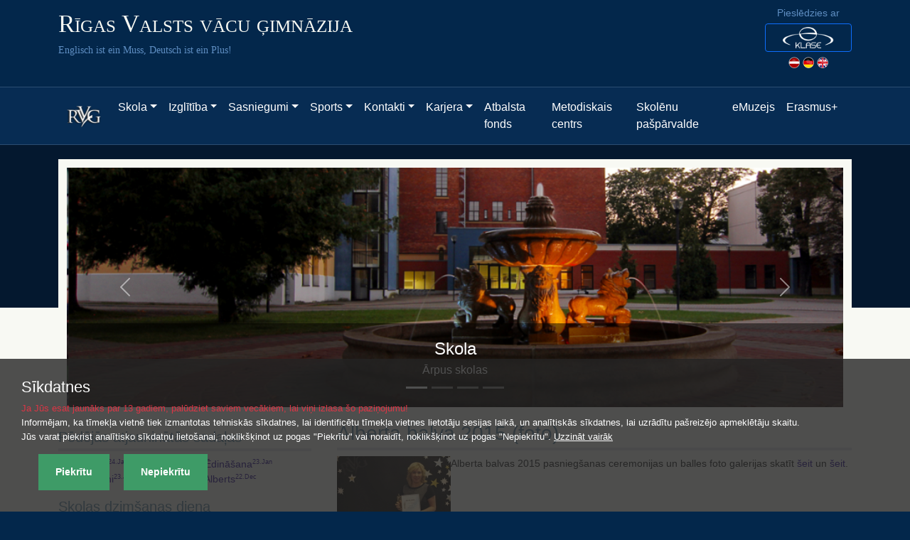

--- FILE ---
content_type: text/html; charset=UTF-8
request_url: https://www.rvvg.lv/lv/jaunumi/1844-alberta-balva-2015-foto
body_size: 6586
content:

<!DOCTYPE html>
<html lang="lv">
<head>
	<title>Alberta balva 2015 (foto) | Rīgas Valsts vācu ģimnāzija - labās prakses piemērs pārmaiņu izglītībā</title>
	<meta charset="UTF-8">
	<meta name="viewport" content="width=device-width, initial-scale=1">

	<!-- Bootstrap JavaScript -->
	<script src="/assets/lib/bootstrap@5/bootstrap.bundle.min.js"></script>

	<!-- Bootstrap & Font Awesome CSS -->
	<link rel="stylesheet" href="/assets/lib/bootstrap@5/bootstrap.min.css">
	<link rel="stylesheet" href="/assets/lib/fontawesome-free@6/css/all.min.css">

	<link rel="stylesheet" href="/assets/style.css">
	<script src="/assets/page_refresh.js" async></script>

	<script src="https://js.hcaptcha.com/1/api.js?hl=lv" async defer></script>

	<meta property="og:title" content="Alberta balva 2015 (foto)">
	<meta property="og:description" content="Rīgas Valsts vācu ģimnāzija - labās prakses piemērs pārmaiņu izglītībā">
	<meta property="og:url" content="https://www.rvvg.lv/lv/jaunumi/1844-alberta-balva-2015-foto">

	<meta name="facebook-domain-verification" content="0nk8ahwl599ac24g1ycoycgs17l8a9">
	<meta name="google-site-verification" content="tP6kkC3ySumXtNiXoeuhnUvLcgHX04lNGd2LAvOXfUc">

	<!-- PureCookie -->
	<link rel="stylesheet" href="/assets/purecookie.css" async>
	<script src="/assets/purecookie.js"></script> <!-- not async due to getCookie function call -->
</head>

<body>
	<div class="row-fluid header">
		<div class="container py-2">
			<div class="row mb-3">
				<div class="col">
					<div class="card-body">
						<p class="card-title"><a href="/lv/">Rīgas Valsts vācu ģimnāzija</a></p>
						<p class="card-subtitle">Englisch ist ein Muss, Deutsch ist ein Plus!</p>
					</div>
				</div>
				<div class="col-sm-auto mt-3 mt-sm-0 text-center d-flex flex-column justify-content-center">
					
			<div>Pieslēdzies ar</div>
			<div>
				<a class="btn btn-sm btn-outline-primary px-4 my-1" href="https://login.e-klase.lv/Auth/OAuth/?client_id=83354c7b-3c39-4ef2-9c02-14a33841c521&redirect_uri=https%3A%2F%2Fwww.rvvg.lv%2Faction_login.php%3Fredirect%3Dhttps%3A%2F%2Fwww.rvvg.lv%2Flv%2Fjaunumi%2F1844-alberta-balva-2015-foto" role="button" aria-disabled="true">
					<img src="/images/eklase_logo.png" alt="E-klase login" width="72" height="30">
				</a>
			</div>
							<div>
						<a href="/lv/"><img src="/images/lv.png" alt="Latviešu valoda" width="16" height="16"></a>
						<a href="/de/"><img src="/images/de.png" alt="Deutsche Sprache" width="16" height="16"></a>
						<a href="/en/"><img src="/images/en.png" alt="English language" width="16" height="16"></a>
						<!-- <a href="/ru/"><img src="/images/ru.png" alt="Русский язык" width="16" height="16"></a> -->
					</div>
				</div>
			</div>
		</div>
	</div>

	<div class="row-fluid header-navbar">
		<div class="container px-4">
			<nav class="navbar navbar-expand-lg" data-bs-theme="dark">
				<a class="navbar-brand" href="/lv/">
					<img src="/images/rvvg_logo_small.webp" alt="RVVĢ logo" width="48" height="30">
				</a>
				<button class="navbar-toggler" type="button" data-bs-toggle="collapse" data-bs-target="#navbarContent" aria-controls="navbarContent" aria-expanded="false" aria-label="Toggle navigation">
					<span class="navbar-toggler-icon"></span>
				</button>
				<div class="collapse navbar-collapse" id="navbarContent">
					<ul class="navbar-nav">
						<li class="nav-item dropdown">
							<a class="nav-link dropdown-toggle text-white" href="#" id="navbar11" role="button" data-bs-toggle="dropdown" aria-expanded="false">Skola</a><ul class="dropdown-menu" data-bs-theme="light" aria-labelledby="navbar11"><li><a class="dropdown-item" href="/lv/instrukcijas" target="_self">Instrukcijas</a></li><li><a class="dropdown-item" href="/lv/jaunumi" target="_self">Jaunumi</a></li><li><a class="dropdown-item" href="/lv/mes-esam" target="_self">Mēs esam</a></li><li><a class="dropdown-item" href="/lv/pasakumu-kalendars" target="_self">Pasākumu kalendārs</a></li><li><a class="dropdown-item" href="/lv/jaunumu-arhivs" target="_self">Jaunumu arhīvs</a></li><li><a class="dropdown-item" href="/lv/gimnazijas-padome" target="_self">Ģimnāzijas padome</a></li><li><a class="dropdown-item" href="/lv/atbalsta-resursi" target="_self">Atbalsta resursi</a></li><li><a class="dropdown-item" href="/lv/vesture" target="_self">Vēsture</a></li><li><a class="dropdown-item" href="/lv/pedagogi" target="_self">Pedagogi</a></li><li><a class="dropdown-item" href="/lv/lejuplades" target="_self">Lejuplādes</a></li><li><a class="dropdown-item" href="/lv/edienkartes" target="_self">Ēdināšana</a></li><li><a class="dropdown-item" href="/lv/publikacijas" target="_self">Publikācijas</a></li><li><a class="dropdown-item" href="/lv/wifi" target="_self">Wi-Fi</a></li><li><a class="dropdown-item" href="/lv/iepirkumi" target="_self">Iepirkumi</a></li><li><a class="dropdown-item" href="/lv/normativie-dokumenti" target="_self">Normatīvie dokumenti</a></li><li><a class="dropdown-item" href="/lv/vakances" target="_self">Vakances</a></li></ul></li><li class="nav-item dropdown">
							<a class="nav-link dropdown-toggle text-white" href="#" id="navbar10" role="button" data-bs-toggle="dropdown" aria-expanded="false">Izglītība</a><ul class="dropdown-menu" data-bs-theme="light" aria-labelledby="navbar10"><li><a class="dropdown-item" href="/lv/programmas" target="_self">Programmas</a></li><li><a class="dropdown-item" href="/lv/uznemsana" target="_self">Uzņemšana</a></li><li><a class="dropdown-item" href="/lv/elektroniska-prese" target="_self">Elektroniskā prese</a></li><li><a class="dropdown-item" href="/lv/biblioteka" target="_self">Bibliotēka</a></li><li><a class="dropdown-item" href="/lv/dsd" target="_self">DSD</a></li><li><a class="dropdown-item" href="/lv/eksameni" target="_self">Eksāmeni</a></li><li><a class="dropdown-item" href="/lv/macibu-materiali" target="_self">Mācību materiāli</a></li><li><a class="dropdown-item" href="/lv/metodiskie-materiali" target="_self">Metodiskie materiāli</a></li><li><a class="dropdown-item" href="/lv/stundu-laiki" target="_self">Laiki</a></li><li><a class="dropdown-item" href="/lv/pulcini" target="_self">Pulciņi</a></li><li><a class="dropdown-item" href="/lv/zpd" target="_self">ZPD</a></li><li><a class="dropdown-item" href="/lv/macitspeks" target="_self">Mācītspēks</a></li><li><a class="dropdown-item" href="/lv/pasaules-jaunatne-debate" target="_self">Jugend debattiert in Mittel-, Ost- und Südosteuropa</a></li><li><a class="dropdown-item" href="/lv/ekoskola" target="_self">Ekoskola</a></li><li><a class="dropdown-item" href="/lv/skolas-soma" target="_self">Latvijas skolas soma</a></li><li><a class="dropdown-item" href="https://www.rvvg.lv/quality-evaluate/teacher" target="_blank">Pedagogu pašvērtējums</a></li><li><a class="dropdown-item" href="https://www.rvvg.lv/growth-plan/" target="_blank">Individuālais izaugsmes plāns</a></li></ul></li><li class="nav-item dropdown">
							<a class="nav-link dropdown-toggle text-white" href="#" id="navbar1516" role="button" data-bs-toggle="dropdown" aria-expanded="false">Sasniegumi</a><ul class="dropdown-menu" data-bs-theme="light" aria-labelledby="navbar1516"><li><a class="dropdown-item" href="/lv/balvas-puce" target="_self">Pūce</a></li><li><a class="dropdown-item" href="/lv/skolas-olimpiades" target="_self">Skolas olimpiādes</a></li><li><a class="dropdown-item" href="/lv/balvas-alberts" target="_self">Alberts</a></li><li><a class="dropdown-item" href="/lv/novada-olimpiades" target="_self">Rīgas olimpiādes</a></li><li><a class="dropdown-item" href="/lv/valsts-olimpiades" target="_self">Valsts olimpiādes</a></li><li><a class="dropdown-item" href="/lv/zpd-sasniegumi" target="_self">ZPD sasniegumi</a></li><li><a class="dropdown-item" href="/lv/atklata-olimpiade" target="_self">Atklātā svešvalodu olimpiāde</a></li><li><a class="dropdown-item" href="/lv/zelta-pildspalva" target="_self">Zelta pildspalva</a></li></ul></li><li class="nav-item dropdown">
							<a class="nav-link dropdown-toggle text-white" href="#" id="navbar25" role="button" data-bs-toggle="dropdown" aria-expanded="false">Sports</a><ul class="dropdown-menu" data-bs-theme="light" aria-labelledby="navbar25"><li><a class="dropdown-item" href="/lv/sports-pulcini" target="_self">Sporta pulciņi</a></li><li><a class="dropdown-item" href="/lv/sports-panakumi" target="_self">Panākumi</a></li></ul></li><li class="nav-item dropdown">
							<a class="nav-link dropdown-toggle text-white" href="#" id="navbar29" role="button" data-bs-toggle="dropdown" aria-expanded="false">Kontakti</a><ul class="dropdown-menu" data-bs-theme="light" aria-labelledby="navbar29"><li><a class="dropdown-item" href="/lv/pieteikt-izzinu" target="_self">Izziņas pieteikšana</a></li><li><a class="dropdown-item" href="/lv/kontakti-administracija" target="_self">Administrācija</a></li><li><a class="dropdown-item" href="/lv/kontakti-atbalsta-peronals" target="_self">Atbalsta personāls</a></li><li><a class="dropdown-item" href="/lv/contact-us" target="_self">Uzraksti mums</a></li><li><a class="dropdown-item" href="/lv/uzticibas-epasts" target="_self">Uzticības e-pasts</a></li><li><a class="dropdown-item" href="/lv/kontaktinformacija" target="_self">Kontaktinformācija</a></li></ul></li><li class="nav-item dropdown">
							<a class="nav-link dropdown-toggle text-white" href="#" id="navbar2247" role="button" data-bs-toggle="dropdown" aria-expanded="false">Karjera</a><ul class="dropdown-menu" data-bs-theme="light" aria-labelledby="navbar2247"><li><a class="dropdown-item" href="/lv/karjeras-konsultacijas" target="_self">Konsultācijas</a></li><li><a class="dropdown-item" href="/lv/karjeras-izglitibas-projekti" target="_self">Projekti</a></li><li><a class="dropdown-item" href="/lv/karjeras-pasakumu-aktualitates" target="_self">Aktualitātes</a></li><li><a class="dropdown-item" href="/lv/noderiga-informacija-karjerai" target="_self">Informācija</a></li><li><a class="dropdown-item" href="/lv/karjeras-notikumu-arhivs" target="_self">Notikumu arhivs</a></li></ul></li>
				<li class="nav-item">
					<a class="nav-link text-white" href="https://fonds.rvvg.lv" target="_blank">Atbalsta fonds</a>
				</li>
				<li class="nav-item">
					<a class="nav-link text-white" href="https://www.rvvg.lv/metodiskais-centrs/" target="_blank">Metodiskais centrs</a>
				</li>
				<li class="nav-item">
					<a class="nav-link text-white" href="https://www.rvvg.lv/students-council/" target="_blank">Skolēnu pašpārvalde</a>
				</li>
				<li class="nav-item">
					<a class="nav-link text-white" href="https://www.rvvg.lv/e-museum/" target="_blank">eMuzejs</a>
				</li>
				<li class="nav-item">
					<a class="nav-link text-white" href="https://www.rvvg.lv/erasmus-plus/" target="_blank">Erasmus+</a>
				</li>					</ul>
				</div>
			</nav>
		</div>
	</div>

	<div class="row-fluid slideshow">
		<div class="container">
			<div id="carouselSchool" class="carousel slide" data-bs-ride="carousel">
				<div class="carousel-indicators">
					<button type="button" data-bs-target="#carouselSchool" data-bs-slide-to="0" class="active" aria-current="true" aria-label="Slide 1"></button>
					<button type="button" data-bs-target="#carouselSchool" data-bs-slide-to="1" aria-label="Slide 2"></button>
					<button type="button" data-bs-target="#carouselSchool" data-bs-slide-to="2" aria-label="Slide 3"></button>
					<button type="button" data-bs-target="#carouselSchool" data-bs-slide-to="3" aria-label="Slide 4"></button>
				</div>
			<div class="carousel-inner">
				<div class="carousel-item active">
					<img src="/images/demo/featured-slide/struklaka1.jpg" class="d-block w-100" alt="...">
					<div class="carousel-overlay"></div>
					<div class="carousel-caption d-none d-md-block">
						<div class="fs-4">Skola</div>
						<div class="fs-6">Ārpus skolas</div>
					</div>
				</div>
				<div class="carousel-item">
					<img src="/images/demo/featured-slide/title2.jpg" class="d-block w-100" alt="...">
					<div class="carousel-overlay"></div>
					<div class="carousel-caption d-none d-md-block">
						<div class="fs-4">Pie mums sporto</div>
						<div class="fs-6">Skolā ir plašas sporta nodarbību iespējas</div>
					</div>
				</div>
				<div class="carousel-item">
					<img src="/images/demo/featured-slide/title1.jpg" class="d-block w-100" alt="...">
					<div class="carousel-overlay"></div>
					<div class="carousel-caption d-none d-md-block">
						<div class="fs-4">Mēs dziedam</div>
						<div class="fs-6">RVVĢ koriem vienmēr labi panākumi</div>
					</div>
				</div>
				<div class="carousel-item">
					<img src="/images/demo/featured-slide/title4.jpg" class="d-block w-100" alt="...">
					<div class="carousel-overlay"></div>
					<div class="carousel-caption d-none d-md-block">
						<div class="fs-4">Mācies pie mums</div>
						<div class="fs-6">Padziļināta svešvaloda visiem, talantu izkopšana, karjeras izglītība, Erasmus+</div>
					</div>
				</div>
			</div>
			<button class="carousel-control-prev" type="button" data-bs-target="#carouselSchool" data-bs-slide="prev">
				<span class="carousel-control-prev-icon" aria-hidden="true"></span>
				<span class="visually-hidden">Previous</span>
			</button>
			<button class="carousel-control-next" type="button" data-bs-target="#carouselSchool" data-bs-slide="next">
				<span class="carousel-control-next-icon" aria-hidden="true"></span>
				<span class="visually-hidden">Next</span>
			</button>
			</div>
		</div>
	</div>

	<div class="row-fluid content">
		<div class="container pt-2">
			<div class="row">
				<main class="col-md mb-3 ps-md-4">
					
				<article class="d-flex flex-column">
					<header>
						<h1 class="pb-1 fs-3 border-bottom border-4">Alberta balva 2015 (foto)</h1>
						
					</header>
					<div>
						<p><img class="imgl" style="float: left;" src="/files/dati/2015_2016/Alberta_balva_2015.jpg" alt="" width="160" height="107" />Alberta balvas 2015 pasnieg&scaron;anas ceremonijas un balles foto galerijas skatīt <a href="https://www.facebook.com/media/set/?set=a.500371183456745.1073741833.475564682604062" target="_blank">&scaron;eit</a> un <a href="https://www.facebook.com/media/set/?set=a.500375326789664.1073741834.475564682604062" target="_blank">&scaron;eit</a>.</p>
					</div>
					<footer class="row align-items-center">
						<address class="col-sm post-footer"><div>Publicēja: M. Purviņš - <time datetime="2016-01-06T17:59+02:00">06.01.2016. 17:59</time></div></address>
						<div class="col-sm-auto text-end mt-2 mt-sm-0">
							<div class="row">
								<div class="col-auto">
									
		<a class="btn-facebook" href="https://www.facebook.com/sharer/sharer.php?u=https%3A%2F%2Fwww.rvvg.lv%2Flv%2Fjaunumi%2F1844-alberta-balva-2015-foto" alt="Dalīties caur Facebook" title="Dalīties caur Facebook" target="_blank">
			<i class="fa-brands fa-facebook fa-xs"></i> Dalīties
		</a>
		<a class="btn-twitter" href="https://twitter.com/intent/tweet?text=RVV%C4%A2%20%7C%20Alberta%20balva%202015%20%28foto%29&url=https%3A%2F%2Fwww.rvvg.lv%2Flv%2Fjaunumi%2F1844-alberta-balva-2015-foto" alt="Dalīties caur Twitter" title="Dalīties caur Twitter" target="_blank">
			<i class="fa-brands fa-twitter fa-xs"></i> Tweet
		</a>
		<a class="btn-frype" href="https://www.draugiem.lv/say/ext/add.php?title=RVV%C4%A2%20%7C%20Alberta%20balva%202015%20%28foto%29&link=https%3A%2F%2Fwww.rvvg.lv%2Flv%2Fjaunumi%2F1844-alberta-balva-2015-foto" alt="Ieteikt caur draugiem.lv" title="Ieteikt caur draugiem.lv" target="_blank">
			<img class="icon-frype" src="/images/frype-logo.svg" alt="Draugiem.lv logo" width="32" height="32"> Ieteikt
		</a>
	
								</div>
								<div class="col">
									<a href="/lv/jaunumi">Visas ziņas &raquo;</a>
								</div>
							</div>
						</div>
					</footer>
				</article>
							</main>
				<aside class="col-md-4 order-md-first">
					<!-- <div class="mb-3"> -->
						<!-- <h1 class="pb-1 fs-5 border-bottom border-4">Aktuāli</h1> -->
						<!-- <p><a href="/lv/covid-19-info">Covid-19 izplatības ierobežošanas aktuālā informācija &#x2794;</a></p> -->
						<!-- <div>
							<a href="/parent-day" target="_blank">
								<img class="img-fluid rounded-1 w-100" src="/images/parent_day.jpg" />
							</a>
						</div> -->
						<!-- <div class="mb-2">
							<img class="img-fluid rounded-1 w-100" src="/images/Neatkaribas_atjaunosanas_diena.jpeg" />
						</div> -->
						<!-- <div>
							<a href="/lv/pumpurs">
								<img class="img-fluid rounded-1 w-100" src="/files/dati/pumpurs.jpg" alt="Pumpurs" width="370" height="191">
							</a>
						</div> -->
						<!-- <div>
							<a href="/lv/ekoskola">
								<img class="img-fluid rounded-1 w-100" src="/files/dati/ekoskola/ekoskola_bites_uz_jumta.jpg" alt="Bites stropa tiešraide" width="380" height="143">
							</a>
						</div> -->
					<!-- </div> -->

					<div class="mb-3 last-updated-sections">
						<h1 class="pb-1 fs-5 border-bottom border-4">Pēdējās atjauninātās sadaļas</h1>
						<div class="row">
			<div class="col-lg">
				<i class="fa-solid fa-arrow-right"></i> <a href="/lv/jaunumi" target="_self"> Jaunumi<sup>24.Jan</sup></a>
			</div>
		
			<div class="col-lg">
				<i class="fa-solid fa-arrow-right"></i> <a href="/lv/edienkartes" target="_self"> Ēdināšana<sup>23.Jan</sup></a>
			</div>
		</div><div class="row">
			<div class="col-lg">
				<i class="fa-solid fa-arrow-right"></i> <a href="/lv/eksameni" target="_self"> Eksāmeni<sup>23.Jan</sup></a>
			</div>
		
			<div class="col-lg">
				<i class="fa-solid fa-arrow-right"></i> <a href="/lv/balvas-alberts" target="_self"> Alberts<sup>22.Dec</sup></a>
			</div>
		</div>					</div>

					<div class="mb-3 school-birthday-images">
						<h1 class="pb-1 fs-5 border-bottom border-4">Skolas dzimšanas diena</h1>

						<p><a href="/lv/agenskalna-priedes-cauri-gadsimtsm">ĀGENSKALNA PRIEDES CAURI GADSIMTAM &#x2794;</a></p>
						<p><a href="/lv/pirmais-gadsimts-agenskalna">PIRMAIS GADSIMTS ĀGENSKALNĀ &#x2794;</a></p>

						<div class="row justify-content-between g-2">
							<div class="col-auto">
								<a href="/images/birthday/104_dz_d.jpg" target="_blank">
									<img src="/images/birthday/104_dz_d_small.webp" alt="Skolas 104. dzimšanas diena">
								</a>
							</div>
							<div class="col-auto">
								<a href="/images/birthday/103_dz_d.jpg" target="_blank">
									<img src="/images/birthday/103_dz_d_small.webp" alt="Skolas 103. dzimšanas diena">
								</a>
							</div>
							<div class="col-auto">
								<a href="/images/birthday/102_dz_d.jpg" target="_blank">
									<img src="/images/birthday/102_dz_d_small.webp" alt="Skolas 102. dzimšanas diena">
								</a>
							</div>
							<div class="col-auto">
								<a href="/images/birthday/101_dz_d.jpg" target="_blank">
									<img src="/images/birthday/101_dz_d_small.webp" alt="Skolas 101. dzimšanas diena">
								</a>
							</div>
						</div>
					</div>

					<div class="mb-3">
						<h1 class="pb-1 fs-5 border-bottom border-4">Uzraksti mums</h1>
						<p><a href="/lv/contact-us">DOTIES UZ ŠO SADAĻU &#x2794;</a></p>

						<script src="/assets/form_sidebar.js" defer></script>

						<button class="btn btn-success mb-2 w-100" type="button" data-bs-toggle="collapse" data-bs-target="#contactUs" aria-expanded="false" aria-controls="contactUs">
							<i class="fa-solid fa-envelope"></i> Uzspied šeit, lai sazinātos ar mums!
						</button>
						<div class="collapse" id="contactUs">
							<form class="row g-2" id="formSidebar" action="/action_contact.php" enctype="multipart/form-data" method="post">
								<input type="hidden" name="csrf_token" value="63585508039cdacf821f427bf72c2acbbfd89e00486117c86eab59470bf78830">
								<input type="hidden" name="lang" value="lv">

								<div class="col-md-6">
									<label for="inputSidebarName" class="form-label">Vārds <span class="text-danger">*</span></label>
									<input id="inputSidebarName" type="text" class="form-control" name="name" maxlength="100">
								</div>

								<div class="col-md-6">
									<label for="inputSidebarEmail" class="form-label">E-pasta adrese <span class="text-danger">*</span></label>
									<input id="inputSidebarEmail" type="text" class="form-control" name="email">
								</div>

								<div class="col-12">
									<label for="inputSidebarMessage" class="form-label">Jūsu ziņa <span class="text-danger">*</span></label>
									<textarea id="inputSidebarMessage" class="form-control" name="message" rows="3" maxlength="500"></textarea>
								</div>

								<div class="col-12">
									<div class="h-captcha" data-sitekey="9430e262-5fc0-4100-b4ea-49ad371a343b"></div>								</div>

								<div class="col-12">
									<p class="mb-0"><span class="text-danger">*</span> - <i>obligātie lauki</i></p>
								</div>

								<div class="col-12">
									<button type="submit" class="btn btn-success">Nosūtīt</button>
								</div>
							</form>
							<div class="mt-3" id="responseSidebar"></div>
						</div>

						<a href="/lv/uzticibas-epasts">
							<img class="img-fluid rounded-1 w-100 mt-2" src="/images/uzticibas_talrunis.webp" alt="Uzticības e-pasts" width="670" height="377">
						</a>
					</div>

					<div class="mb-3">
						<h1 class="pb-1 fs-5 border-bottom border-4">Kalendārs</h1>
						<p>Vārda diena: <strong>Sigurds, Zigurds</strong></p>
						<p><a href="https://calendar.google.com/calendar/embed?src=klangmanis%40edu.riga.lv&ctz=Europe%2FRiga" target="_blank">PILNAIS KALENDĀRS &#x2794;</a></p>
						<!-- <p><a href="/lv/pasakumu-kalendars">PILNAIS KALENDĀRS &#x2794;</a></p>
						<div class="ratio ratio-4x3">
							<iframe src="https://www.google.com/calendar/embed?showTitle=0&amp;showNav=0&amp;showDate=0&amp;showPrint=0&amp;showTabs=0&amp;showCalendars=0&amp;showTz=0&amp;mode=AGENDA&amp;height=300&amp;wkst=2&amp;hl=lv&amp;bgcolor=%23ffffff&amp;src=klangmanis%40edu.riga.lv&amp;color=%232952A3&amp;ctz=Europe%2FRiga" scrolling="no"></iframe>
						</div> -->
					</div>

					<div class="mb-3">
						<h1 class="pb-1 fs-5 border-bottom border-4">Apmeklētāju statistika</h1>
						<p><strong>Pēdējās 7 dienas:</strong> 2224<br />
		<strong>Pēdējās 24 stundas:</strong> 297<br /></p><p>
		<strong>Tagad:</strong> 2<br />
		<strong>No tiem reģistrētie:</strong> 0</p>					</div>
				</aside>
			</div>
		</div>
	</div>

	
<div class="container">
	<footer class="row-fluid footer">
		<div class="col">
			<div class="row">
				<div class="col-md-4 footer-sidebar-md">
					<h1>Rīgas Valsts vācu ģimnāzija</h1>
					<address>
						<ul>
							<li>
								<i class="fa-solid fa-location-dot"></i> <a href="https://www.google.com/maps/place/R%C4%ABgas+Valsts+v%C4%81cu+%C4%A3imn%C4%81zija/@56.9473316,24.0632178,17z/data=!3m1!4b1!4m5!3m4!1s0x46eed01b7e47e515:0x479daeaf66684066!8m2!3d56.9473316!4d24.0632177?hl=lv" target="_blank">Āgenskalna iela 21, Rīga, LV-1048</a>
							</li>
							<li>
								<i class="fa-solid fa-phone"></i> <a href="tel:+37167474274">+371 67474274</a>
							</li>
							<li>
								<i class="fa-solid fa-envelope"></i> <a href="mailto:rvvg@riga.lv">rvvg@riga.lv</a>
							</li>
						</ul>
					</address>
					<div class="mb-4 mb-lg-2 mb-md-0">
						<img src="/images/riga_logo.webp" alt="Rīgas logo" width="108" height="50">
					</div>
				</div>
				<div class="col-md footer-sidebar-xl">
					<div class="row text-md-center">
						<h1>Ieteiktās saites</h1>
					</div>
					<div class="row">
						<div class="col-md">
							<ul>
								<li class="mb-md-2">
									<a href="https://www.e-klase.lv/" target="_blank">E-klase</a>
								</li>
								<li class="mb-md-2">
									<a href="https://www.skola2030.lv/" target="_blank">Skola 2030</a>
								</li>
								<li class="mb-md-2">
									<a href="https://soma.lv/" target="_blank">Soma</a>
								</li>
							</ul>
						</div>
						<div class="col-md">
							<ul>
								<li class="mb-md-2">
									<a href="/lv/sikdatnes">Par sīkdatnēm</a>
								</li>
								<li class="mb-md-2">
									<a href="/files/dati/normativie_akti/RVVG_privatuma_politika_2025-05-12.pdf" target="_blank">Privātuma politika</a>
								</li>
								<li class="mb-md-2">
									<a href="/lv/pieklustamiba">Piekļūstamība</a>
								</li>
								<li class="mb-md-2">
									<a href="https://www.niid.lv/" target="_blank">Izglītības iespēju datubāze</a>
								</li>
							</ul>
						</div>
						<div class="col-md">
							<ul>
								<li class="mb-md-2">
									<a href="https://izglitiba.riga.lv/" target="_blank">RVP IKSD</a>
								</li>
								<li class="mb-md-2">
									<a href="https://www.izm.gov.lv/" target="_blank">IZM</a>
								</li>
								<li class="mb-md-2">
									<a href="https://www.viaa.gov.lv/" target="_blank">VIAA</a>
								</li>
							</ul>
						</div>
					</div>
				</div>
				<div class="col-xl-auto mb-4">
					<div class="mb-3 text-md-center">
						<h1>Seko mums</h1>
					</div>
					<ul class="d-flex align-items-center justify-content-md-center social-icon-list">
						<li>
							<a href="https://www.facebook.com/5rvvg" target="_blank" aria-label="Facebook">
								<i class="fa-brands fa-facebook fa-2xl"></i>
							</a>
						</li>
						<li>
							<a href="https://www.instagram.com/vacu_gimnazija/" target="_blank" aria-label="Instagram">
								<i class="fa-brands fa-instagram fa-2xl"></i>
							</a>
						</li>
						<li>
							<a href="https://twitter.com/rvv_gimnazija" target="_blank" aria-label="Twitter">
								<i class="fa-brands fa-twitter fa-2xl"></i>
							</a>
						</li>
						<li>
							<a href="https://www.draugiem.lv/rvvg/" target="_blank" aria-label="Draugiem.lv">
								<img class="icon-frype" src="/images/frype-logo.svg" alt="Draugiem.lv logo" width="32" height="32">
							</a>
						</li>
						<li>
							<a href="https://www.youtube.com/@rvvglv" target="_blank" aria-label="YouTube">
								<i class="fa-brands fa-youtube fa-2xl"></i>
							</a>
						</li>
						<li>
							<a href="https://www.linkedin.com/company/rvvg/" target="_blank" aria-label="LinkedIn">
								<i class="fa-brands fa-linkedin fa-2xl"></i>
							</a>
						</li>
						<li>
							<a href="https://www.flickr.com/people/200685662@N06/" target="_blank" aria-label="Flickr">
								<i class="fa-brands fa-flickr fa-2xl"></i>
							</a>
						</li>
					</ul>
				</div>
			</div>
		</div>

		<div class="col footer-copyright">
			&copy; 2026 Rīgas Valsts vācu ģimnāzija, visas tiesības aizsargātas.
		</div>
	</footer>
</div>
</body>
</html>


--- FILE ---
content_type: text/css
request_url: https://www.rvvg.lv/assets/purecookie.css
body_size: 508
content:
.cookieConsentContainer {
	z-index: 999;
	width: 350px;
	min-height: 20px;
	box-sizing: border-box;
	padding: 30px 30px 30px 30px;
	background-color: rgba(35, 35, 35, 0.8);
	overflow: hidden;
	position: fixed;
	bottom: 30px;
	right: 30px;
	display: none;
}

.cookieConsentContainer .cookieTitle {
	font-family: OpenSans, arial, "sans-serif";
	color: #FFFFFF;
	font-size: 22px;
	line-height: 20px;
	display: block;
}

.cookieConsentContainer .cookieDesc p {
	margin: 0;
	padding: 0;
	font-family: OpenSans, arial, "sans-serif";
	color: #FFFFFF;
	font-size: 13px;
	line-height: 20px;
	display: block;
	margin-top: 10px;
}

.cookieConsentContainer .cookieDesc a {
	font-family: OpenSans, arial, "sans-serif";
	color: #FFFFFF;
	text-decoration: underline;
}

.cookieButton {
	margin-left: 24px;
}

.cookieButton a {
	display: inline-block;
	font-family: OpenSans, arial, "sans-serif";
	color: #FFFFFF !important;
	font-size: 14px;
	font-weight: bold;
	margin-top: 14px;
	background: #3E9B67;
	box-sizing: border-box; 
	padding: 15px 24px;
	text-align: center;
	transition: background 0.5s;
}

.cookieButton a:hover { 
	cursor: pointer;
	background: #000000;
}

@media (max-width: 3000px) {
	.cookieConsentContainer {
		bottom: 0px !important;
		left: 0px !important;
		width: 100%  !important;
	}
}


--- FILE ---
content_type: application/javascript
request_url: https://www.rvvg.lv/assets/form_sidebar.js
body_size: 839
content:
document.addEventListener('DOMContentLoaded', () => {
	const $form = document.getElementById('formSidebar');

	if ($form) {
		const $response = document.getElementById('responseSidebar');

		const createMessage = (content, type) => {
			let alertType = null, iconType = null;

			switch (type) {
				case 'error': alertType = 'alert-danger'; iconType = 'fa-circle-exclamation'; break;
				case 'success': alertType = 'alert-success'; iconType = 'fa-circle-check'; break;
				case 'warn': alertType = 'alert-warning'; iconType = 'fa-triangle-exclamation'; break;
				case 'info': alertType = 'alert-info'; iconType = 'fa-info-circle'; break;
				default: alertType = 'alert-primary';
			}

			const newAlert = document.createElement('div');
			newAlert.classList.add('alert', alertType, 'w-100');
			newAlert.setAttribute('role', 'alert');

			if (iconType) {
				const newIcon = document.createElement('i');
				newIcon.classList.add('fa-solid', iconType);
				newAlert.append(newIcon, ' ' + content);
			} else {
				newAlert.append(content);
			}

			return newAlert;
		};

		$form.addEventListener('submit', (e) => {
			e.preventDefault();

			const newImage = document.createElement('img');
			newImage.setAttribute('src', '/images/loader.gif');
			$response.replaceChildren(newImage);

			fetch($form.action, {
				method: 'POST',
				body: new FormData($form)
			})
				.then((response) => {
					if (![200, 400, 401, 403, 409, 429, 500].includes(response.status)) {
						throw new Error(`HTTP status code ${response.status}`);
					}
					return response.json();
				})
				.then((data) => {
					$response.replaceChildren(...data.messages.map((x) => createMessage(x.content, x.type)));
				})
				.catch((error) => {
					$response.replaceChildren(createMessage('Nezināma kļūda sistēmā!', 'error'));
					console.error('Fetch problem', error.message);
				})
				.finally(() => {
					if (document.getElementsByClassName('h-captcha').length > 0) {
						hcaptcha.reset();
					}
				});
		});
	}
});
